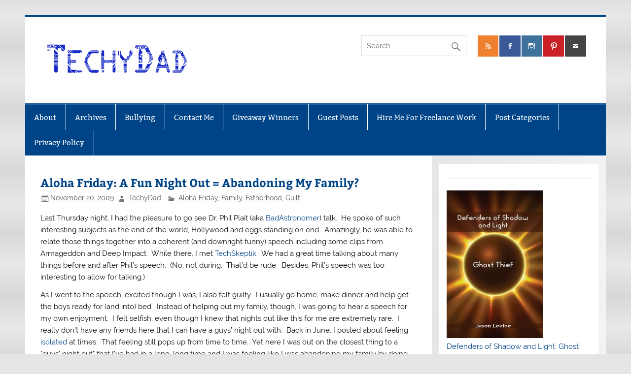

--- FILE ---
content_type: text/html; charset=UTF-8
request_url: https://www.techydad.com/2009/11/aloha-friday-a-fun-night-out-abandoning-my-family/
body_size: 12887
content:
<!DOCTYPE html><!-- HTML 5 -->
<html lang="en-US">

<head>
<meta charset="UTF-8" />
<meta name="viewport" content="width=device-width, initial-scale=1">
<link rel="profile" href="http://gmpg.org/xfn/11" />
<link rel="pingback" href="https://www.techydad.com/xmlrpc.php" />

<meta name='robots' content='index, follow, max-image-preview:large, max-snippet:-1, max-video-preview:-1' />
	<style>img:is([sizes="auto" i], [sizes^="auto," i]) { contain-intrinsic-size: 3000px 1500px }</style>
	
	<!-- This site is optimized with the Yoast SEO plugin v24.9 - https://yoast.com/wordpress/plugins/seo/ -->
	<title>Aloha Friday: A Fun Night Out = Abandoning My Family? - TechyDad</title>
	<link rel="canonical" href="https://www.techydad.com/2009/11/aloha-friday-a-fun-night-out-abandoning-my-family/" />
	<meta property="og:locale" content="en_US" />
	<meta property="og:type" content="article" />
	<meta property="og:title" content="Aloha Friday: A Fun Night Out = Abandoning My Family? - TechyDad" />
	<meta property="og:description" content="Last Thursday night, I had the pleasure to go see Dr. Phil Plait (aka BadAstronomer) talk.&nbsp; He spoke of such interesting subjects as the end of the world, Hollywood and eggs standing on end.&nbsp; Amazingly, he was able to relate those things together into a coherent (and downright funny) speech including some clips from Armageddon and Deep Impact.&nbsp; While there," />
	<meta property="og:url" content="https://www.techydad.com/2009/11/aloha-friday-a-fun-night-out-abandoning-my-family/" />
	<meta property="og:site_name" content="TechyDad" />
	<meta property="article:published_time" content="2009-11-20T04:44:56+00:00" />
	<meta name="author" content="TechyDad" />
	<meta name="twitter:card" content="summary_large_image" />
	<meta name="twitter:creator" content="@TechyDad" />
	<meta name="twitter:site" content="@TechyDad" />
	<meta name="twitter:label1" content="Written by" />
	<meta name="twitter:data1" content="TechyDad" />
	<meta name="twitter:label2" content="Est. reading time" />
	<meta name="twitter:data2" content="2 minutes" />
	<script type="application/ld+json" class="yoast-schema-graph">{"@context":"https://schema.org","@graph":[{"@type":"Article","@id":"https://www.techydad.com/2009/11/aloha-friday-a-fun-night-out-abandoning-my-family/#article","isPartOf":{"@id":"https://www.techydad.com/2009/11/aloha-friday-a-fun-night-out-abandoning-my-family/"},"author":{"name":"TechyDad","@id":"https://www.techydad.com/#/schema/person/df123379bed02210212522a9313ba6b2"},"headline":"Aloha Friday: A Fun Night Out = Abandoning My Family?","datePublished":"2009-11-20T04:44:56+00:00","mainEntityOfPage":{"@id":"https://www.techydad.com/2009/11/aloha-friday-a-fun-night-out-abandoning-my-family/"},"wordCount":337,"publisher":{"@id":"https://www.techydad.com/#organization"},"image":{"@id":"https://www.techydad.com/2009/11/aloha-friday-a-fun-night-out-abandoning-my-family/#primaryimage"},"thumbnailUrl":"","articleSection":["Aloha Friday","Family","Fatherhood","Guilt"],"inLanguage":"en-US"},{"@type":"WebPage","@id":"https://www.techydad.com/2009/11/aloha-friday-a-fun-night-out-abandoning-my-family/","url":"https://www.techydad.com/2009/11/aloha-friday-a-fun-night-out-abandoning-my-family/","name":"Aloha Friday: A Fun Night Out = Abandoning My Family? - TechyDad","isPartOf":{"@id":"https://www.techydad.com/#website"},"primaryImageOfPage":{"@id":"https://www.techydad.com/2009/11/aloha-friday-a-fun-night-out-abandoning-my-family/#primaryimage"},"image":{"@id":"https://www.techydad.com/2009/11/aloha-friday-a-fun-night-out-abandoning-my-family/#primaryimage"},"thumbnailUrl":"","datePublished":"2009-11-20T04:44:56+00:00","breadcrumb":{"@id":"https://www.techydad.com/2009/11/aloha-friday-a-fun-night-out-abandoning-my-family/#breadcrumb"},"inLanguage":"en-US","potentialAction":[{"@type":"ReadAction","target":["https://www.techydad.com/2009/11/aloha-friday-a-fun-night-out-abandoning-my-family/"]}]},{"@type":"ImageObject","inLanguage":"en-US","@id":"https://www.techydad.com/2009/11/aloha-friday-a-fun-night-out-abandoning-my-family/#primaryimage","url":"","contentUrl":"","width":225,"height":158},{"@type":"BreadcrumbList","@id":"https://www.techydad.com/2009/11/aloha-friday-a-fun-night-out-abandoning-my-family/#breadcrumb","itemListElement":[{"@type":"ListItem","position":1,"name":"Home","item":"https://www.techydad.com/"},{"@type":"ListItem","position":2,"name":"Aloha Friday: A Fun Night Out = Abandoning My Family?"}]},{"@type":"WebSite","@id":"https://www.techydad.com/#website","url":"https://www.techydad.com/","name":"TechyDad","description":"From Fatherhood to Photography, Computers to Cooking","publisher":{"@id":"https://www.techydad.com/#organization"},"potentialAction":[{"@type":"SearchAction","target":{"@type":"EntryPoint","urlTemplate":"https://www.techydad.com/?s={search_term_string}"},"query-input":{"@type":"PropertyValueSpecification","valueRequired":true,"valueName":"search_term_string"}}],"inLanguage":"en-US"},{"@type":"Organization","@id":"https://www.techydad.com/#organization","name":"TechyDad","url":"https://www.techydad.com/","logo":{"@type":"ImageObject","inLanguage":"en-US","@id":"https://www.techydad.com/#/schema/logo/image/","url":"https://www.techydad.com/wp-content/uploads/2017/07/techydad-logo.png","contentUrl":"https://www.techydad.com/wp-content/uploads/2017/07/techydad-logo.png","width":300,"height":100,"caption":"TechyDad"},"image":{"@id":"https://www.techydad.com/#/schema/logo/image/"},"sameAs":["https://x.com/TechyDad"]},{"@type":"Person","@id":"https://www.techydad.com/#/schema/person/df123379bed02210212522a9313ba6b2","name":"TechyDad","image":{"@type":"ImageObject","inLanguage":"en-US","@id":"https://www.techydad.com/#/schema/person/image/","url":"https://secure.gravatar.com/avatar/62c895a34f57785607eeaae518496562f0ef16f4b7a71ae251c32499310570d2?s=96&d=mm&r=pg","contentUrl":"https://secure.gravatar.com/avatar/62c895a34f57785607eeaae518496562f0ef16f4b7a71ae251c32499310570d2?s=96&d=mm&r=pg","caption":"TechyDad"},"url":"https://www.techydad.com/author/admin/"}]}</script>
	<!-- / Yoast SEO plugin. -->


<link rel="alternate" type="application/rss+xml" title="TechyDad &raquo; Feed" href="https://www.techydad.com/feed/" />
<link rel="alternate" type="application/rss+xml" title="TechyDad &raquo; Comments Feed" href="https://www.techydad.com/comments/feed/" />
<link rel="alternate" type="application/rss+xml" title="TechyDad &raquo; Aloha Friday: A Fun Night Out = Abandoning My Family? Comments Feed" href="https://www.techydad.com/2009/11/aloha-friday-a-fun-night-out-abandoning-my-family/feed/" />
<script type="text/javascript">
/* <![CDATA[ */
window._wpemojiSettings = {"baseUrl":"https:\/\/s.w.org\/images\/core\/emoji\/16.0.1\/72x72\/","ext":".png","svgUrl":"https:\/\/s.w.org\/images\/core\/emoji\/16.0.1\/svg\/","svgExt":".svg","source":{"concatemoji":"https:\/\/www.techydad.com\/wp-includes\/js\/wp-emoji-release.min.js?ver=6.8.3"}};
/*! This file is auto-generated */
!function(s,n){var o,i,e;function c(e){try{var t={supportTests:e,timestamp:(new Date).valueOf()};sessionStorage.setItem(o,JSON.stringify(t))}catch(e){}}function p(e,t,n){e.clearRect(0,0,e.canvas.width,e.canvas.height),e.fillText(t,0,0);var t=new Uint32Array(e.getImageData(0,0,e.canvas.width,e.canvas.height).data),a=(e.clearRect(0,0,e.canvas.width,e.canvas.height),e.fillText(n,0,0),new Uint32Array(e.getImageData(0,0,e.canvas.width,e.canvas.height).data));return t.every(function(e,t){return e===a[t]})}function u(e,t){e.clearRect(0,0,e.canvas.width,e.canvas.height),e.fillText(t,0,0);for(var n=e.getImageData(16,16,1,1),a=0;a<n.data.length;a++)if(0!==n.data[a])return!1;return!0}function f(e,t,n,a){switch(t){case"flag":return n(e,"\ud83c\udff3\ufe0f\u200d\u26a7\ufe0f","\ud83c\udff3\ufe0f\u200b\u26a7\ufe0f")?!1:!n(e,"\ud83c\udde8\ud83c\uddf6","\ud83c\udde8\u200b\ud83c\uddf6")&&!n(e,"\ud83c\udff4\udb40\udc67\udb40\udc62\udb40\udc65\udb40\udc6e\udb40\udc67\udb40\udc7f","\ud83c\udff4\u200b\udb40\udc67\u200b\udb40\udc62\u200b\udb40\udc65\u200b\udb40\udc6e\u200b\udb40\udc67\u200b\udb40\udc7f");case"emoji":return!a(e,"\ud83e\udedf")}return!1}function g(e,t,n,a){var r="undefined"!=typeof WorkerGlobalScope&&self instanceof WorkerGlobalScope?new OffscreenCanvas(300,150):s.createElement("canvas"),o=r.getContext("2d",{willReadFrequently:!0}),i=(o.textBaseline="top",o.font="600 32px Arial",{});return e.forEach(function(e){i[e]=t(o,e,n,a)}),i}function t(e){var t=s.createElement("script");t.src=e,t.defer=!0,s.head.appendChild(t)}"undefined"!=typeof Promise&&(o="wpEmojiSettingsSupports",i=["flag","emoji"],n.supports={everything:!0,everythingExceptFlag:!0},e=new Promise(function(e){s.addEventListener("DOMContentLoaded",e,{once:!0})}),new Promise(function(t){var n=function(){try{var e=JSON.parse(sessionStorage.getItem(o));if("object"==typeof e&&"number"==typeof e.timestamp&&(new Date).valueOf()<e.timestamp+604800&&"object"==typeof e.supportTests)return e.supportTests}catch(e){}return null}();if(!n){if("undefined"!=typeof Worker&&"undefined"!=typeof OffscreenCanvas&&"undefined"!=typeof URL&&URL.createObjectURL&&"undefined"!=typeof Blob)try{var e="postMessage("+g.toString()+"("+[JSON.stringify(i),f.toString(),p.toString(),u.toString()].join(",")+"));",a=new Blob([e],{type:"text/javascript"}),r=new Worker(URL.createObjectURL(a),{name:"wpTestEmojiSupports"});return void(r.onmessage=function(e){c(n=e.data),r.terminate(),t(n)})}catch(e){}c(n=g(i,f,p,u))}t(n)}).then(function(e){for(var t in e)n.supports[t]=e[t],n.supports.everything=n.supports.everything&&n.supports[t],"flag"!==t&&(n.supports.everythingExceptFlag=n.supports.everythingExceptFlag&&n.supports[t]);n.supports.everythingExceptFlag=n.supports.everythingExceptFlag&&!n.supports.flag,n.DOMReady=!1,n.readyCallback=function(){n.DOMReady=!0}}).then(function(){return e}).then(function(){var e;n.supports.everything||(n.readyCallback(),(e=n.source||{}).concatemoji?t(e.concatemoji):e.wpemoji&&e.twemoji&&(t(e.twemoji),t(e.wpemoji)))}))}((window,document),window._wpemojiSettings);
/* ]]> */
</script>
<link rel='stylesheet' id='smartline-custom-fonts-css' href='https://www.techydad.com/wp-content/themes/smartline-lite/css/custom-fonts.css?ver=20180413' type='text/css' media='all' />
<link rel='stylesheet' id='wp-block-library-css' href='https://www.techydad.com/wp-includes/css/dist/block-library/style.min.css?ver=6.8.3' type='text/css' media='all' />
<link rel='stylesheet' id='cptch_stylesheet-css' href='https://www.techydad.com/wp-content/plugins/captcha/css/front_end_style.css?ver=4.4.5' type='text/css' media='all' />
<link rel='stylesheet' id='dashicons-css' href='https://www.techydad.com/wp-includes/css/dashicons.min.css?ver=6.8.3' type='text/css' media='all' />
<link rel='stylesheet' id='cptch_desktop_style-css' href='https://www.techydad.com/wp-content/plugins/captcha/css/desktop_style.css?ver=4.4.5' type='text/css' media='all' />
<link rel='stylesheet' id='contact-form-7-css' href='https://www.techydad.com/wp-content/plugins/contact-form-7/includes/css/styles.css?ver=6.0.6' type='text/css' media='all' />
<link rel='stylesheet' id='fi_buttons-css' href='https://www.techydad.com/wp-content/plugins/feedly-insight/css/fi-buttons-deprecated.css?ver=0.9.17%20beta' type='text/css' media='all' />
<link rel='stylesheet' id='menu-image-css' href='https://www.techydad.com/wp-content/plugins/menu-image/includes/css/menu-image.css?ver=3.12' type='text/css' media='all' />
<link rel='stylesheet' id='ce_responsive-css' href='https://www.techydad.com/wp-content/plugins/simple-embed-code/css/video-container.min.css?ver=2.5.1' type='text/css' media='all' />
<link rel='stylesheet' id='chld_thm_cfg_parent-css' href='https://www.techydad.com/wp-content/themes/smartline-lite/style.css?ver=6.8.3' type='text/css' media='all' />
<link rel='stylesheet' id='chld_thm_cfg_child-css' href='https://www.techydad.com/wp-content/themes/smartline-lite-child/style.css?ver=1.4.4.1501041092' type='text/css' media='all' />
<link rel='stylesheet' id='smartline-lite-stylesheet-css' href='https://www.techydad.com/wp-content/themes/smartline-lite-child/style.css?ver=1.4.4.1501041092' type='text/css' media='all' />
<style id='smartline-lite-stylesheet-inline-css' type='text/css'>
.site-title, .site-description {
	position: absolute;
	clip: rect(1px, 1px, 1px, 1px);
}
</style>
<link rel='stylesheet' id='genericons-css' href='https://www.techydad.com/wp-content/themes/smartline-lite/css/genericons/genericons.css?ver=3.4.1' type='text/css' media='all' />
<link rel='stylesheet' id='themezee-related-posts-css' href='https://www.techydad.com/wp-content/themes/smartline-lite/css/themezee-related-posts.css?ver=20160421' type='text/css' media='all' />
<link rel='stylesheet' id='sedlex_styles-css' href='https://www.techydad.com/wp-content/sedlex/inline_styles/6eb86a46dba7b7014c3ca5b60295946fe81eecea.css?ver=20260123' type='text/css' media='all' />
<link rel='stylesheet' id='commentluv_style-css' href='https://www.techydad.com/wp-content/plugins/commentluv/css/commentluv.css?ver=6.8.3' type='text/css' media='all' />
<script type="text/javascript" src="https://www.techydad.com/wp-includes/js/jquery/jquery.min.js?ver=3.7.1" id="jquery-core-js"></script>
<script type="text/javascript" src="https://www.techydad.com/wp-includes/js/jquery/jquery-migrate.min.js?ver=3.4.1" id="jquery-migrate-js"></script>
<script type='text/javascript'>
/* <![CDATA[ */
/* commentluv_script */
var cl_settings = {"name":"author","url":"url","comment":"comment","email":"email","infopanel":"on","default_on":"on","default_on_admin":"on","cl_version":"4","images":"http:\/\/www.techydad.com\/wp-content\/plugins\/commentluv\/images\/","api_url":"http:\/\/www.techydad.com\/wp-admin\/admin-ajax.php","api_url_alt":"https:\/\/www.techydad.com\/wp-admin\/admin-ajax.php","_fetch":"67a8305310","_info":"f9d10d0480","infoback":"white","infotext":"black","template_insert":"","logged_in":"","refer":"https:\/\/www.techydad.com\/2009\/11\/aloha-friday-a-fun-night-out-abandoning-my-family\/","no_url_message":"Please enter a URL and then click the CommentLuv checkbox if you want to add your last blog post","no_http_message":"Please use http:\/\/ in front of your url","no_url_logged_in_message":"You need to visit your profile in the dashboard and update your details with your site URL","no_info_message":"No info was available or an error occured"};

/* ]]> */
</script>
<script type="text/javascript" src="http://www.techydad.com/wp-content/uploads/spacker-cache/e35c8207858d2550d7917a834f6d2100-deanedwards.js">/*Cache!*/</script>
<script type="text/javascript" src="https://www.techydad.com/wp-includes/js/dist/hooks.min.js?ver=4d63a3d491d11ffd8ac6" id="wp-hooks-js"></script>
<script type="text/javascript" src="https://www.techydad.com/wp-includes/js/dist/i18n.min.js?ver=5e580eb46a90c2b997e6" id="wp-i18n-js"></script>
<script type="text/javascript" id="wp-i18n-js-after">
/* <![CDATA[ */
wp.i18n.setLocaleData( { 'text direction\u0004ltr': [ 'ltr' ] } );
/* ]]> */
</script>
<script type="text/javascript" src="https://www.techydad.com/wp-content/plugins/contact-form-7/includes/swv/js/index.js?ver=6.0.6" id="swv-js"></script>
<script type="text/javascript" id="contact-form-7-js-before">
/* <![CDATA[ */
var wpcf7 = {
    "api": {
        "root": "https:\/\/www.techydad.com\/wp-json\/",
        "namespace": "contact-form-7\/v1"
    }
};
/* ]]> */
</script>
<script type="text/javascript" src="https://www.techydad.com/wp-content/plugins/contact-form-7/includes/js/index.js?ver=6.0.6" id="contact-form-7-js"></script>
<!--[if lt IE 9]>
<script type="text/javascript" src="https://www.techydad.com/wp-content/themes/smartline-lite/js/html5shiv.min.js?ver=3.7.3" id="html5shiv-js"></script>
<![endif]-->
<script type="text/javascript" id="smartline-lite-jquery-navigation-js-extra">
/* <![CDATA[ */
var smartline_menu_title = {"text":"Menu"};
/* ]]> */
</script>
<script type="text/javascript" src="https://www.techydad.com/wp-content/themes/smartline-lite/js/navigation.js?ver=20210324" id="smartline-lite-jquery-navigation-js"></script>
<link rel="https://api.w.org/" href="https://www.techydad.com/wp-json/" /><link rel="alternate" title="JSON" type="application/json" href="https://www.techydad.com/wp-json/wp/v2/posts/1317" /><link rel="EditURI" type="application/rsd+xml" title="RSD" href="https://www.techydad.com/xmlrpc.php?rsd" />

<link rel='shortlink' href='https://www.techydad.com/CpRlX' />
<link rel="alternate" title="oEmbed (JSON)" type="application/json+oembed" href="https://www.techydad.com/wp-json/oembed/1.0/embed?url=https%3A%2F%2Fwww.techydad.com%2F2009%2F11%2Faloha-friday-a-fun-night-out-abandoning-my-family%2F" />
<link rel="alternate" title="oEmbed (XML)" type="text/xml+oembed" href="https://www.techydad.com/wp-json/oembed/1.0/embed?url=https%3A%2F%2Fwww.techydad.com%2F2009%2F11%2Faloha-friday-a-fun-night-out-abandoning-my-family%2F&#038;format=xml" />

	<style type="text/css" media="screen">
	a#ribbon {
	position: absolute;
	top: 0px;
	right: 0px;
	display: block;
	width: 129px;
	height: 129px;
	background: transparent url("http://www.techydad.com/wp-content/plugins/nofollow-free/images/css_nofollow_badgeredright.gif") no-repeat top left;
	text-indent: -999em;
	text-decoration: none;
	z-index: 1000;
	}
	</style>
<!-- WP-Archives 0.8 by unijimpe -->
<style type="text/css" id="custom-background-css">
body.custom-background { background-image: url("https://www.techydad.com/wp-content/themes/smartline-lite/images/background.png"); background-position: left top; background-size: auto; background-repeat: repeat; background-attachment: scroll; }
</style>
			<style type="text/css" id="wp-custom-css">
			/*
You can add your own CSS here.

Click the help icon above to learn more.
*/
#logo .site-title, .site-description { display: none; }

#social-icons-menu li a[href*="http://www.techydad.com/contact-me/"]:before { content: '\f410'; }
		</style>
		</head>

<body class="wp-singular post-template-default single single-post postid-1317 single-format-standard custom-background wp-custom-logo wp-theme-smartline-lite wp-child-theme-smartline-lite-child">

<a class="skip-link screen-reader-text" href="#content">Skip to content</a>

<div id="wrapper" class="hfeed">

	<div id="header-wrap">

		
		<header id="header" class="clearfix" role="banner">

			<div id="logo" class="clearfix">

				<a href="https://www.techydad.com/" class="custom-logo-link" rel="home"><img width="300" height="100" src="https://www.techydad.com/wp-content/uploads/2017/07/techydad-logo.png" class="custom-logo" alt="TechyDad" decoding="async" /></a>				
		<p class="site-title"><a href="https://www.techydad.com/" rel="home">TechyDad</a></p>

					
			<p class="site-description">From Fatherhood to Photography, Computers to Cooking</p>

		
			</div>

			<div id="header-content" class="clearfix">
				
		<div id="header-social-icons" class="social-icons-wrap clearfix">
			<ul id="social-icons-menu" class="menu"><li id="menu-item-11266" class="menu-item menu-item-type-custom menu-item-object-custom menu-item-11266"><a href="http://www.techydad.com/?feed=rss2"><span class="screen-reader-text">RSS</span></a></li>
<li id="menu-item-11268" class="menu-item menu-item-type-custom menu-item-object-custom menu-item-11268"><a href="https://www.facebook.com/GhostThiefNovel/"><span class="screen-reader-text">Facebook</span></a></li>
<li id="menu-item-11269" class="menu-item menu-item-type-custom menu-item-object-custom menu-item-11269"><a href="http://instagram.com/TechyDad"><span class="screen-reader-text">Instagram</span></a></li>
<li id="menu-item-11270" class="menu-item menu-item-type-custom menu-item-object-custom menu-item-11270"><a href="http://pinterest.com/TechyDad"><span class="screen-reader-text">Pinterest</span></a></li>
<li id="menu-item-11271" class="menu-item menu-item-type-custom menu-item-object-custom menu-item-11271"><a href="http://www.techydad.com/contact-me/"><span class="screen-reader-text">Contact Me</span></a></li>
</ul>		</div>


		<div id="header-search">
			
	<form role="search" method="get" class="search-form" action="https://www.techydad.com/">
		<label>
			<span class="screen-reader-text">Search for:</span>
			<input type="search" class="search-field" placeholder="Search &hellip;" value="" name="s">
		</label>
		<button type="submit" class="search-submit">
			<span class="genericon-search"></span>
		</button>
	</form>

		</div>

			</div>

		</header>

	</div>

	<div id="navi-wrap">

		<nav id="mainnav" class="clearfix" role="navigation">
			<ul id="mainnav-menu" class="main-navigation-menu menu"><li class="page_item page-item-2"><a href="https://www.techydad.com/about/">About</a></li>
<li class="page_item page-item-3740"><a href="https://www.techydad.com/archives/">Archives</a></li>
<li class="page_item page-item-4364"><a href="https://www.techydad.com/bullying/">Bullying</a></li>
<li class="page_item page-item-7"><a href="https://www.techydad.com/contact-me/">Contact Me</a></li>
<li class="page_item page-item-7702"><a href="https://www.techydad.com/giveaway-winners/">Giveaway Winners</a></li>
<li class="page_item page-item-8474"><a href="https://www.techydad.com/guest-posts/">Guest Posts</a></li>
<li class="page_item page-item-10222"><a href="https://www.techydad.com/hire-me-for-freelance-work/">Hire Me For Freelance Work</a></li>
<li class="page_item page-item-8477"><a href="https://www.techydad.com/post-categories/">Post Categories</a></li>
<li class="page_item page-item-11334"><a href="https://www.techydad.com/privacy-policy/">Privacy Policy</a></li>
</ul>		</nav>

	</div>

	
	<div id="wrap" class="clearfix">
		
		<section id="content" class="primary" role="main">
		
					
		
	<article id="post-1317" class="post-1317 post type-post status-publish format-standard has-post-thumbnail hentry category-aloha-friday category-family category-fatherhood category-guilt">
	
		<h1 class="entry-title post-title">Aloha Friday: A Fun Night Out = Abandoning My Family?</h1>		
		<div class="entry-meta postmeta"><span class="meta-date"><a href="https://www.techydad.com/2009/11/aloha-friday-a-fun-night-out-abandoning-my-family/" title="12:44 am" rel="bookmark"><time class="entry-date published updated" datetime="2009-11-20T00:44:56-05:00">November 20, 2009</time></a></span><span class="meta-author author vcard"> <a class="url fn n" href="https://www.techydad.com/author/admin/" title="View all posts by TechyDad" rel="author">TechyDad</a></span>
	<span class="meta-category">
		<a href="https://www.techydad.com/category/aloha-friday/" rel="category tag">Aloha Friday</a>, <a href="https://www.techydad.com/category/family/" rel="category tag">Family</a>, <a href="https://www.techydad.com/category/fatherhood/" rel="category tag">Fatherhood</a>, <a href="https://www.techydad.com/category/guilt/" rel="category tag">Guilt</a>	</span>

</div>

		<div class="entry clearfix">
						<p>Last Thursday night, I had the pleasure to go see Dr. Phil Plait (aka <a href="http://blogs.discovermagazine.com/badastronomy/" target="_blank">BadAstronomer</a>) talk.&nbsp; He spoke of such interesting subjects as the end of the world, Hollywood and eggs standing on end.&nbsp; Amazingly, he was able to relate those things together into a coherent (and downright funny) speech including some clips from Armageddon and Deep Impact.&nbsp; While there, I met <a href="http://twitter.com/techskeptik">TechSkeptik</a>.&nbsp; We had a great time talking about many things before and after Phil&#8217;s speech.&nbsp; (No, not during.&nbsp; That&#8217;d be rude.&nbsp; Besides, Phil&#8217;s speech was too interesting to allow for talking.)</p>
<p>As I went to the speech, excited though I was, I also felt guilty.&nbsp; I usually go home, make dinner and help get the boys ready for (and into) bed.&nbsp; Instead of helping out my family, though, I was going to hear a speech for my own enjoyment.&nbsp; I felt selfish, even though I knew that nights out like this for me are extremely rare.&nbsp; I really don&#8217;t have any friends here that I can have a guys&#8217; night out with.&nbsp; Back in June, I posted about feeling <a href="https://www.techydad.com/?p=621&amp;cpage=1">isolated</a> at times.&nbsp; That feeling still pops up from time to time.&nbsp; Yet here I was out on the closest thing to a &quot;guys&#8217; night out&quot; that I&#8217;ve had in a long, long time and I was feeling like I was abandoning my family by doing so.</p>
<p style="text-align: justify;">My question for you is this: How often do you have a guys&#8217; or girls&#8217; night out?&nbsp; When you do, do you feel guilty for leaving your family?</p>
<p style="text-align: justify;">(NOTE: To balance out my night out, B had a girls&#8217; night out of her own the very next week.)</p>
<hr id="hr" />
<p>Thanks to Kailani at <a href="http://islandlife808.com/" target="_blank">An Island Life</a> for starting this fun for Friday. Please be sure to head over to her blog to say hello and sign the MckLinky there if you are participating.</p>
<p><a href="http://islandlife808.com/"><img decoding="async" width="225" height="158" src="https://farm4.static.flickr.com/3158/2631738977_cfdeef1657_o.jpg" alt="Aloha Friday by Kailani at An Island Life" title="ALT: Aloha Friday by Kailani at An Island Life" /></a></p>
<p>Aloha #14</p>
			<!-- <rdf:RDF xmlns:rdf="http://www.w3.org/1999/02/22-rdf-syntax-ns#"
			xmlns:dc="http://purl.org/dc/elements/1.1/"
			xmlns:trackback="http://madskills.com/public/xml/rss/module/trackback/">
		<rdf:Description rdf:about="https://www.techydad.com/2009/11/aloha-friday-a-fun-night-out-abandoning-my-family/"
    dc:identifier="https://www.techydad.com/2009/11/aloha-friday-a-fun-night-out-abandoning-my-family/"
    dc:title="Aloha Friday: A Fun Night Out = Abandoning My Family?"
    trackback:ping="https://www.techydad.com/2009/11/aloha-friday-a-fun-night-out-abandoning-my-family/trackback/" />
</rdf:RDF> -->
			<div class="page-links"></div>			
		</div>
		
		<div class="postinfo clearfix"></div>

	</article>			
					
				
		


	<div id="comments">
	
		
			<h3 class="comments-title"><span>20 comments</span></h3>

						
			<ul class="commentlist">
				
		<li class="comment even thread-even depth-1" id="comment-851">

			<div id="div-comment-851" class="comment-body">

				<div class="comment-author vcard">
					<img alt='' src='https://secure.gravatar.com/avatar/de5717b8c58188b010808ea6440363d8df188bad4e8eea60ec567e6ba754aa02?s=56&#038;d=mm&#038;r=pg' srcset='https://secure.gravatar.com/avatar/de5717b8c58188b010808ea6440363d8df188bad4e8eea60ec567e6ba754aa02?s=112&#038;d=mm&#038;r=pg 2x' class='avatar avatar-56 photo' height='56' width='56' loading='lazy' decoding='async'/>					<span class="fn"><a href="http://plantingseedsofhappiness.blogspot.com" class="url" rel="ugc external nofollow">Heatherlyn</a></span>				</div>

		
				<div class="comment-meta commentmetadata">
					<a href="https://www.techydad.com/2009/11/aloha-friday-a-fun-night-out-abandoning-my-family/#comment-851">November 20, 2009 at 12:59 am</a>
									</div>

				<div class="comment-content"><p>I don&#8217;t really have much of a need for a night out with my friends, although I benefit from my friends&#8217; company.  So I don&#8217;t usually go out with my friends for a girls&#8217; night.  I&#8217;d rather get together during the day.  My husband gets together with his guy friends a couple of times a year.   We go on dates with each other though a couple of times a month and get together with other couples and families.<br />
.-= Heatherlyn&#180;s last blog ..<a href="http://plantingseedsofhappiness.blogspot.com/2009/11/our-first-wishbone.html" rel="nofollow">Our First Wishbone</a> =-.</p>
</div>

				<div class="reply">
									</div>

			</div>
</li><!-- #comment-## -->

		<li class="comment odd alt thread-odd thread-alt depth-1" id="comment-852">

			<div id="div-comment-852" class="comment-body">

				<div class="comment-author vcard">
					<img alt='' src='https://secure.gravatar.com/avatar/b852dcaa69fb9e1db7a69a568c4353ee402bb39b1960521caf3179c0dc7615ec?s=56&#038;d=mm&#038;r=pg' srcset='https://secure.gravatar.com/avatar/b852dcaa69fb9e1db7a69a568c4353ee402bb39b1960521caf3179c0dc7615ec?s=112&#038;d=mm&#038;r=pg 2x' class='avatar avatar-56 photo' height='56' width='56' loading='lazy' decoding='async'/>					<span class="fn"><a href="http://www.rundpinne.blogspot.com" class="url" rel="ugc external">Jennifer</a></span>				</div>

		
				<div class="comment-meta commentmetadata">
					<a href="https://www.techydad.com/2009/11/aloha-friday-a-fun-night-out-abandoning-my-family/#comment-852">November 20, 2009 at 1:07 am</a>
									</div>

				<div class="comment-content"><p>I do not go out with friends, my sons are older and I savour our family time.  However I do not think parents should feel guilty for a guys night out or a girls night out as long as both parties agree and it is balanced.<br />
.-= Jennifer&#180;s last blog ..<a href="http://feedproxy.google.com/~r/rundpinne/PhaU/~3/UVGTGL8eXRk/thriller-suspense-reading-challenge.html" rel="nofollow">Thriller &amp; Suspense Reading Challenge 2010</a> =-.</p>
</div>

				<div class="reply">
									</div>

			</div>
</li><!-- #comment-## -->

		<li class="comment even thread-even depth-1" id="comment-853">

			<div id="div-comment-853" class="comment-body">

				<div class="comment-author vcard">
					<img alt='' src='https://secure.gravatar.com/avatar/6fe256c8f76132ff34f08779ecc7ff152d39e17be0e930199f432ed4044fe801?s=56&#038;d=mm&#038;r=pg' srcset='https://secure.gravatar.com/avatar/6fe256c8f76132ff34f08779ecc7ff152d39e17be0e930199f432ed4044fe801?s=112&#038;d=mm&#038;r=pg 2x' class='avatar avatar-56 photo' height='56' width='56' loading='lazy' decoding='async'/>					<span class="fn"><a href="http://TwinspirationalRunner.blogspot.com" class="url" rel="ugc external">Olga</a></span>				</div>

		
				<div class="comment-meta commentmetadata">
					<a href="https://www.techydad.com/2009/11/aloha-friday-a-fun-night-out-abandoning-my-family/#comment-853">November 20, 2009 at 1:07 am</a>
									</div>

				<div class="comment-content"><p>not often! I don&#8217;t have that many girlfriends that like locally! My hubby goes  golfing only when I practially make him!We should  do it more though.I think it&#8217;s good for everyone all the way around!great question<br />
.-= Olga&#180;s last blog ..<a href="http://twinspirationalrunner.blogspot.com/2009/11/aloha-friday-woo-hoo.html" rel="nofollow">AloHa FriDaY!!! Woo-Hoo!!!!</a> =-.</p>
</div>

				<div class="reply">
									</div>

			</div>
</li><!-- #comment-## -->

		<li class="comment odd alt thread-odd thread-alt depth-1" id="comment-854">

			<div id="div-comment-854" class="comment-body">

				<div class="comment-author vcard">
					<img alt='' src='https://secure.gravatar.com/avatar/322c4694d52a091870f68f7462e8689e33f217cd6d0af504d7e2f62c124e7f45?s=56&#038;d=mm&#038;r=pg' srcset='https://secure.gravatar.com/avatar/322c4694d52a091870f68f7462e8689e33f217cd6d0af504d7e2f62c124e7f45?s=112&#038;d=mm&#038;r=pg 2x' class='avatar avatar-56 photo' height='56' width='56' loading='lazy' decoding='async'/>					<span class="fn"><a href="http://simplycathi.com/" class="url" rel="ugc external">Simply Cathi</a></span>				</div>

		
				<div class="comment-meta commentmetadata">
					<a href="https://www.techydad.com/2009/11/aloha-friday-a-fun-night-out-abandoning-my-family/#comment-854">November 20, 2009 at 1:34 am</a>
									</div>

				<div class="comment-content"><p>I have never been one to go out with the &#8220;girls&#8221;. I never miss an opportunity to go out with my husband though!!</p>
</div>

				<div class="reply">
									</div>

			</div>
</li><!-- #comment-## -->

		<li class="comment even thread-even depth-1" id="comment-855">

			<div id="div-comment-855" class="comment-body">

				<div class="comment-author vcard">
					<img alt='' src='https://secure.gravatar.com/avatar/d432215354f21d16d3ef48c87b67c01bb3368c173341c4a2954e1c94b30ef7d6?s=56&#038;d=mm&#038;r=pg' srcset='https://secure.gravatar.com/avatar/d432215354f21d16d3ef48c87b67c01bb3368c173341c4a2954e1c94b30ef7d6?s=112&#038;d=mm&#038;r=pg 2x' class='avatar avatar-56 photo' height='56' width='56' loading='lazy' decoding='async'/>					<span class="fn"><a href="http://mrsdanielstrain.blogspot.com/2009/11/aloha-friday.html" class="url" rel="ugc external nofollow">mistie</a></span>				</div>

		
				<div class="comment-meta commentmetadata">
					<a href="https://www.techydad.com/2009/11/aloha-friday-a-fun-night-out-abandoning-my-family/#comment-855">November 20, 2009 at 3:06 am</a>
									</div>

				<div class="comment-content"><p>i dont ever get a girls night out .. cause i have no friends where i live .. i know it is a sad life..<br />
.-= mistie&#180;s last blog ..<a href="http://mrsdanielstrain.blogspot.com/2009/11/friday-photo-flashback_19.html" rel="nofollow">Friday Photo Flashback</a> =-.</p>
</div>

				<div class="reply">
									</div>

			</div>
</li><!-- #comment-## -->

		<li class="comment odd alt thread-odd thread-alt depth-1" id="comment-856">

			<div id="div-comment-856" class="comment-body">

				<div class="comment-author vcard">
					<img alt='' src='https://secure.gravatar.com/avatar/5870f4e829c33f9d44d2620dad0bc3545438c8d0b8f3331352399321fdca5e86?s=56&#038;d=mm&#038;r=pg' srcset='https://secure.gravatar.com/avatar/5870f4e829c33f9d44d2620dad0bc3545438c8d0b8f3331352399321fdca5e86?s=112&#038;d=mm&#038;r=pg 2x' class='avatar avatar-56 photo' height='56' width='56' loading='lazy' decoding='async'/>					<span class="fn"><a href="http://pamelamkramer.blogspot.com" class="url" rel="ugc external">Pamela M. Kramer</a></span>				</div>

		
				<div class="comment-meta commentmetadata">
					<a href="https://www.techydad.com/2009/11/aloha-friday-a-fun-night-out-abandoning-my-family/#comment-856">November 20, 2009 at 3:07 am</a>
									</div>

				<div class="comment-content"><p>Usually once a year and that is our Anniversary. We don&#8217;t feel guilty AT ALL!!! lol<br />
.-= Pamela M. Kramer&#180;s last blog ..<a href="http://pamelamkramer.blogspot.com/2009/11/freebie-friday-week-34.html" rel="nofollow">Freebie Friday &#8211; Week 34</a> =-.</p>
</div>

				<div class="reply">
									</div>

			</div>
</li><!-- #comment-## -->

		<li class="comment even thread-even depth-1" id="comment-857">

			<div id="div-comment-857" class="comment-body">

				<div class="comment-author vcard">
					<img alt='' src='https://secure.gravatar.com/avatar/5870f4e829c33f9d44d2620dad0bc3545438c8d0b8f3331352399321fdca5e86?s=56&#038;d=mm&#038;r=pg' srcset='https://secure.gravatar.com/avatar/5870f4e829c33f9d44d2620dad0bc3545438c8d0b8f3331352399321fdca5e86?s=112&#038;d=mm&#038;r=pg 2x' class='avatar avatar-56 photo' height='56' width='56' loading='lazy' decoding='async'/>					<span class="fn"><a href="http://pamelamkramer.blogspot.com" class="url" rel="ugc external">Pamela M. Kramer</a></span>				</div>

		
				<div class="comment-meta commentmetadata">
					<a href="https://www.techydad.com/2009/11/aloha-friday-a-fun-night-out-abandoning-my-family/#comment-857">November 20, 2009 at 3:08 am</a>
									</div>

				<div class="comment-content"><p>OOPS! I read your question wrong. The answer to that would be every 6 months. The same answer though. I don&#8217;t feel guilty AT ALL!!! lol<br />
.-= Pamela M. Kramer&#180;s last blog ..<a href="http://pamelamkramer.blogspot.com/2009/11/freebie-friday-week-34.html" rel="nofollow">Freebie Friday &#8211; Week 34</a> =-.</p>
</div>

				<div class="reply">
									</div>

			</div>
</li><!-- #comment-## -->

		<li class="comment odd alt thread-odd thread-alt depth-1" id="comment-858">

			<div id="div-comment-858" class="comment-body">

				<div class="comment-author vcard">
					<img alt='' src='https://secure.gravatar.com/avatar/3f7a408884bdac32c2ed21fb337a18e3e5fa0e2c566ebc47a4ffc4b165c7e9cb?s=56&#038;d=mm&#038;r=pg' srcset='https://secure.gravatar.com/avatar/3f7a408884bdac32c2ed21fb337a18e3e5fa0e2c566ebc47a4ffc4b165c7e9cb?s=112&#038;d=mm&#038;r=pg 2x' class='avatar avatar-56 photo' height='56' width='56' loading='lazy' decoding='async'/>					<span class="fn"><a href="http://nightowlmama.blogspot.com" class="url" rel="ugc external">Night Owl mama</a></span>				</div>

		
				<div class="comment-meta commentmetadata">
					<a href="https://www.techydad.com/2009/11/aloha-friday-a-fun-night-out-abandoning-my-family/#comment-858">November 20, 2009 at 4:06 am</a>
									</div>

				<div class="comment-content"><p>Ummm Whats that? I&#8217;m lucky if we get out once every &#8230;.um I&#8217;m thinking&#8230;6 months.</p>
<p>Hubby gets to go out more than me. 1 or twice a month.</p>
<p>NOPE dont feel guilty enjoy yourself. Everyone needs a little refresher<br />
.-= Night Owl mama&#180;s last blog ..<a href="http://nightowlmama.blogspot.com/2009/11/aloha-friday.html" rel="nofollow">Aloha Friday</a> =-.</p>
</div>

				<div class="reply">
									</div>

			</div>
</li><!-- #comment-## -->

		<li class="comment even thread-even depth-1" id="comment-859">

			<div id="div-comment-859" class="comment-body">

				<div class="comment-author vcard">
					<img alt='' src='https://secure.gravatar.com/avatar/0cc6478e9c567844fc6f1e49b22eeaa9b0f9662d94d3f22057248f1cc3453dbe?s=56&#038;d=mm&#038;r=pg' srcset='https://secure.gravatar.com/avatar/0cc6478e9c567844fc6f1e49b22eeaa9b0f9662d94d3f22057248f1cc3453dbe?s=112&#038;d=mm&#038;r=pg 2x' class='avatar avatar-56 photo' height='56' width='56' loading='lazy' decoding='async'/>					<span class="fn"><a href="http://www.jdaniel4smom.com" class="url" rel="ugc external">JDaniel4's Mom</a></span>				</div>

		
				<div class="comment-meta commentmetadata">
					<a href="https://www.techydad.com/2009/11/aloha-friday-a-fun-night-out-abandoning-my-family/#comment-859">November 20, 2009 at 7:32 am</a>
									</div>

				<div class="comment-content"><p>I don&#8217;t go out often. I know it is silly, but I love doing his bedtime routine.</p>
</div>

				<div class="reply">
									</div>

			</div>
</li><!-- #comment-## -->

		<li class="comment odd alt thread-odd thread-alt depth-1" id="comment-860">

			<div id="div-comment-860" class="comment-body">

				<div class="comment-author vcard">
					<img alt='' src='https://secure.gravatar.com/avatar/00e54db92300086877bb28611d936c2b76a68da22edd2b9ea0d5d39e9ef8f600?s=56&#038;d=mm&#038;r=pg' srcset='https://secure.gravatar.com/avatar/00e54db92300086877bb28611d936c2b76a68da22edd2b9ea0d5d39e9ef8f600?s=112&#038;d=mm&#038;r=pg 2x' class='avatar avatar-56 photo' height='56' width='56' loading='lazy' decoding='async'/>					<span class="fn"><a href="http://2good2bee.blogspot.com" class="url" rel="ugc external">AuntieE</a></span>				</div>

		
				<div class="comment-meta commentmetadata">
					<a href="https://www.techydad.com/2009/11/aloha-friday-a-fun-night-out-abandoning-my-family/#comment-860">November 20, 2009 at 8:03 am</a>
									</div>

				<div class="comment-content"><p>A girls night out?  What&#8217;s that. I don&#8217;t think I have every had one. It would be nice and I would not wink a sigh at all. any girls out there?<br />
.-= AuntieE&#180;s last blog ..<a href="http://2good2bee.blogspot.com/2009/11/aloha-friday-family-favorite.html" rel="nofollow">Aloha Friday -A Family Favorite</a> =-.</p>
</div>

				<div class="reply">
									</div>

			</div>
</li><!-- #comment-## -->

		<li class="comment even thread-even depth-1" id="comment-861">

			<div id="div-comment-861" class="comment-body">

				<div class="comment-author vcard">
					<img alt='' src='https://secure.gravatar.com/avatar/56872f6b9640452500745c6cd1e01eaf08beedb952ac31a6817b250a788b45e1?s=56&#038;d=mm&#038;r=pg' srcset='https://secure.gravatar.com/avatar/56872f6b9640452500745c6cd1e01eaf08beedb952ac31a6817b250a788b45e1?s=112&#038;d=mm&#038;r=pg 2x' class='avatar avatar-56 photo' height='56' width='56' loading='lazy' decoding='async'/>					<span class="fn"><a href="http://parentingpink.com" class="url" rel="ugc external nofollow">Parenting Pink</a></span>				</div>

		
				<div class="comment-meta commentmetadata">
					<a href="https://www.techydad.com/2009/11/aloha-friday-a-fun-night-out-abandoning-my-family/#comment-861">November 20, 2009 at 9:19 am</a>
									</div>

				<div class="comment-content"><p>I try to have a girls night out once a month. I used to feel guilty about leaving my family, but I think it&#8217;s healthy (and fun!) to do something for yourself and get out and socialize!</p>
</div>

				<div class="reply">
									</div>

			</div>
</li><!-- #comment-## -->

		<li class="comment odd alt thread-odd thread-alt depth-1" id="comment-862">

			<div id="div-comment-862" class="comment-body">

				<div class="comment-author vcard">
					<img alt='' src='https://secure.gravatar.com/avatar/9cac5c4b45815af07ba9e6d56dddf69ac3379fa7d2351bf07388eba338bc4c88?s=56&#038;d=mm&#038;r=pg' srcset='https://secure.gravatar.com/avatar/9cac5c4b45815af07ba9e6d56dddf69ac3379fa7d2351bf07388eba338bc4c88?s=112&#038;d=mm&#038;r=pg 2x' class='avatar avatar-56 photo' height='56' width='56' loading='lazy' decoding='async'/>					<span class="fn"><a href="http://www.chocolatefingerprints.net" class="url" rel="ugc external nofollow">Andrea</a></span>				</div>

		
				<div class="comment-meta commentmetadata">
					<a href="https://www.techydad.com/2009/11/aloha-friday-a-fun-night-out-abandoning-my-family/#comment-862">November 20, 2009 at 9:23 am</a>
									</div>

				<div class="comment-content"><p>I think it&#8217;s been two years!! Yikes! I felt too guilty and it wasn&#8217;t even fun. We went to a bar that was super smoky and I don&#8217;t even drink. And&#8230;the music was so loud we couldn&#8217;t even talk. Now, we have nights in where the hubbys go play x-box, the kids play together, and the wives can sit upstairs and chat. It&#8217;s fun!<br />
.-= Andrea&#180;s last blog ..<a href="http://www.chocolatefingerprints.net/2009/11/what-ive-been-up-to.html" rel="nofollow">What I&#8217;ve Been Up To</a> =-.</p>
</div>

				<div class="reply">
									</div>

			</div>
</li><!-- #comment-## -->

		<li class="comment even thread-even depth-1" id="comment-863">

			<div id="div-comment-863" class="comment-body">

				<div class="comment-author vcard">
					<img alt='' src='https://secure.gravatar.com/avatar/49ec40e13a2903a084ecfb35105749c0e08653ae8bbe894d3e4b6868cd0c5722?s=56&#038;d=mm&#038;r=pg' srcset='https://secure.gravatar.com/avatar/49ec40e13a2903a084ecfb35105749c0e08653ae8bbe894d3e4b6868cd0c5722?s=112&#038;d=mm&#038;r=pg 2x' class='avatar avatar-56 photo' height='56' width='56' loading='lazy' decoding='async'/>					<span class="fn"><a href="http://www.twoofakindworkingonafullhouse.com" class="url" rel="ugc external">Dee</a></span>				</div>

		
				<div class="comment-meta commentmetadata">
					<a href="https://www.techydad.com/2009/11/aloha-friday-a-fun-night-out-abandoning-my-family/#comment-863">November 20, 2009 at 9:31 am</a>
									</div>

				<div class="comment-content"><p>I tried taking cake classes&#8230;I didn&#8217;t even go to the last class b/c i missed my familiy and felt like I was missing out.  I&#8217;ve NEVER had  a girl&#8217;s night out!</p>
</div>

				<div class="reply">
									</div>

			</div>
</li><!-- #comment-## -->

		<li class="comment odd alt thread-odd thread-alt depth-1" id="comment-864">

			<div id="div-comment-864" class="comment-body">

				<div class="comment-author vcard">
					<img alt='' src='https://secure.gravatar.com/avatar/08cbe7b064e66aa347ad9857fd568c470af492dac4b35d21ed8654b4fc4e7cd8?s=56&#038;d=mm&#038;r=pg' srcset='https://secure.gravatar.com/avatar/08cbe7b064e66aa347ad9857fd568c470af492dac4b35d21ed8654b4fc4e7cd8?s=112&#038;d=mm&#038;r=pg 2x' class='avatar avatar-56 photo' height='56' width='56' loading='lazy' decoding='async'/>					<span class="fn"><a href="http://iamharriet.com" class="url" rel="ugc external">Harriet</a></span>				</div>

		
				<div class="comment-meta commentmetadata">
					<a href="https://www.techydad.com/2009/11/aloha-friday-a-fun-night-out-abandoning-my-family/#comment-864">November 20, 2009 at 9:45 am</a>
									</div>

				<div class="comment-content"><p>My friends are more of the luncheon crowd. Thanks goodness because I tire easily at night.</p>
<p><a href="http://iamharriet.blogspot.com/2009/11/what-is-sexy.html" rel="nofollow ugc">http://iamharriet.blogspot.com/2009/11/what-is-sexy.html</a><br />
.-= Harriet&#180;s last blog ..<a href="http://iamharriet.blogspot.com/2009/10/thank-goodness-from-freinds_29.html" rel="nofollow">Thank goodness for Friends!</a> =-.</p>
</div>

				<div class="reply">
									</div>

			</div>
</li><!-- #comment-## -->

		<li class="comment even thread-even depth-1" id="comment-865">

			<div id="div-comment-865" class="comment-body">

				<div class="comment-author vcard">
					<img alt='' src='https://secure.gravatar.com/avatar/fac2abfcde0463d4c09f92359e449106ad64a5318d4dbc34d9141ccaa3e555cc?s=56&#038;d=mm&#038;r=pg' srcset='https://secure.gravatar.com/avatar/fac2abfcde0463d4c09f92359e449106ad64a5318d4dbc34d9141ccaa3e555cc?s=112&#038;d=mm&#038;r=pg 2x' class='avatar avatar-56 photo' height='56' width='56' loading='lazy' decoding='async'/>					<span class="fn"><a href="http://melaniescrafts.blogspot.com" class="url" rel="ugc external">Melanie @ Whimsical Creations</a></span>				</div>

		
				<div class="comment-meta commentmetadata">
					<a href="https://www.techydad.com/2009/11/aloha-friday-a-fun-night-out-abandoning-my-family/#comment-865">November 20, 2009 at 11:08 am</a>
									</div>

				<div class="comment-content"><p>Once every few months I go and scrapbook with friends.  I used to feel guilty, but I don&#8217;t anymore.  The kids have a blast with their dad when I am gone.<br />
.-= Melanie @ Whimsical Creations&#180;s last blog ..<a href="http://melaniescrafts.blogspot.com/2009/11/seriously.html" rel="nofollow">Seriously&#8230;?!?!</a> =-.</p>
</div>

				<div class="reply">
									</div>

			</div>
</li><!-- #comment-## -->

		<li class="comment odd alt thread-odd thread-alt depth-1" id="comment-866">

			<div id="div-comment-866" class="comment-body">

				<div class="comment-author vcard">
					<img alt='' src='https://secure.gravatar.com/avatar/fa1003a93ea956d9a145b3f26d0d9ba0dc088ca37099aa37b3658ebb5fa27e95?s=56&#038;d=mm&#038;r=pg' srcset='https://secure.gravatar.com/avatar/fa1003a93ea956d9a145b3f26d0d9ba0dc088ca37099aa37b3658ebb5fa27e95?s=112&#038;d=mm&#038;r=pg 2x' class='avatar avatar-56 photo' height='56' width='56' loading='lazy' decoding='async'/>					<span class="fn"><a href="http://kelleysfamilyjewels.blogspot.com/" class="url" rel="ugc external">Kelley</a></span>				</div>

		
				<div class="comment-meta commentmetadata">
					<a href="https://www.techydad.com/2009/11/aloha-friday-a-fun-night-out-abandoning-my-family/#comment-866">November 20, 2009 at 2:10 pm</a>
									</div>

				<div class="comment-content"><p>I do go out&#8230; my husband and I both have &#8220;mental health&#8221; nights out.  Sometimes its together and sometimes its out with friends.  I dont feel quite as guilty as used did; but there are still little lingering doubts.  I have learned that somethimes you really just got to get out and feed the adult part of your brain.   I feel better when I do.<br />
.-= Kelley&#180;s last blog ..<a href="http://kelleysfamilyjewels.blogspot.com/2009/11/aloha-friday-how-to-shower-like-woman.html" rel="nofollow">Aloha Friday~ How to Shower like a Woman</a> =-.</p>
</div>

				<div class="reply">
									</div>

			</div>
</li><!-- #comment-## -->

		<li class="comment even thread-even depth-1" id="comment-868">

			<div id="div-comment-868" class="comment-body">

				<div class="comment-author vcard">
					<img alt='' src='https://secure.gravatar.com/avatar/333c4ffc3eef8ce47ae1dc94c7bf829ad8fed6492ecadb96d3e2a1e60fae0fe9?s=56&#038;d=mm&#038;r=pg' srcset='https://secure.gravatar.com/avatar/333c4ffc3eef8ce47ae1dc94c7bf829ad8fed6492ecadb96d3e2a1e60fae0fe9?s=112&#038;d=mm&#038;r=pg 2x' class='avatar avatar-56 photo' height='56' width='56' loading='lazy' decoding='async'/>					<span class="fn"><a href="http://santiagotwingirls.blogspot.com" class="url" rel="ugc external">Annie</a></span>				</div>

		
				<div class="comment-meta commentmetadata">
					<a href="https://www.techydad.com/2009/11/aloha-friday-a-fun-night-out-abandoning-my-family/#comment-868">November 20, 2009 at 2:14 pm</a>
									</div>

				<div class="comment-content"><p>I don&#8217;t have it and I think if I do maybe I feel guilty. I have to experience it first.</p>
<p>Stopping from AN Island Life.</p>
<p>Have a wonderful weekend.<br />
.-= Annie&#180;s last blog ..<a href="http://santiagotwingirls.blogspot.com/2009/11/aloha-friday.html" rel="nofollow">ALOHA Friday!!</a> =-.</p>
</div>

				<div class="reply">
									</div>

			</div>
</li><!-- #comment-## -->

		<li class="comment odd alt thread-odd thread-alt depth-1" id="comment-870">

			<div id="div-comment-870" class="comment-body">

				<div class="comment-author vcard">
					<img alt='' src='https://secure.gravatar.com/avatar/7be01fdc06801aedff1017effcb3bd63091e9bacf5c7526f78d71566c7c106c9?s=56&#038;d=mm&#038;r=pg' srcset='https://secure.gravatar.com/avatar/7be01fdc06801aedff1017effcb3bd63091e9bacf5c7526f78d71566c7c106c9?s=112&#038;d=mm&#038;r=pg 2x' class='avatar avatar-56 photo' height='56' width='56' loading='lazy' decoding='async'/>					<span class="fn"><a href="http://joytotheblog.blogspot.com" class="url" rel="ugc external">joy</a></span>				</div>

		
				<div class="comment-meta commentmetadata">
					<a href="https://www.techydad.com/2009/11/aloha-friday-a-fun-night-out-abandoning-my-family/#comment-870">November 20, 2009 at 7:08 pm</a>
									</div>

				<div class="comment-content"><p>I&#8217;d like to say every week but more like once a month.  And heck no, I am guilt-free!<br />
.-= joy&#180;s last blog ..<a href="http://joytotheblog.blogspot.com/2009/11/bizarre-names-aloha-friday.html" rel="nofollow">bizarre names {aloha friday}</a> =-.</p>
</div>

				<div class="reply">
									</div>

			</div>
</li><!-- #comment-## -->

		<li class="comment even thread-even depth-1" id="comment-872">

			<div id="div-comment-872" class="comment-body">

				<div class="comment-author vcard">
					<img alt='' src='https://secure.gravatar.com/avatar/2259be249178e439f0e0003146d9a8e88cf625d265336e5f6979dceb19be261f?s=56&#038;d=mm&#038;r=pg' srcset='https://secure.gravatar.com/avatar/2259be249178e439f0e0003146d9a8e88cf625d265336e5f6979dceb19be261f?s=112&#038;d=mm&#038;r=pg 2x' class='avatar avatar-56 photo' height='56' width='56' loading='lazy' decoding='async'/>					<span class="fn"><a href="http://techskeptic.blogspot.com" class="url" rel="ugc external nofollow">TechSkeptic</a></span>				</div>

		
				<div class="comment-meta commentmetadata">
					<a href="https://www.techydad.com/2009/11/aloha-friday-a-fun-night-out-abandoning-my-family/#comment-872">November 21, 2009 at 8:02 pm</a>
									</div>

				<div class="comment-content"><p>My wife does a girl&#8217;s night one about every week. I&#8217;m glad she goes and gets out of the house. She is cooped up here all day with two kids and two dogs. Every once in a while I have a boy&#8217;s night out. Its good for you. I miss my family a lot, but its great to come home to them.<br />
.-= TechSkeptic&#180;s last blog ..<a href="http://techskeptic.blogspot.com/2009/11/skeptic-circle-124.html" rel="nofollow">Skeptic&#8217;s Circle 124</a> =-.</p>
</div>

				<div class="reply">
									</div>

			</div>
</li><!-- #comment-## -->

			<li class="pingback odd alt thread-odd thread-alt depth-1" id="comment-4940">
				<p>Pingback: <a href="http://www.techydad.com/2011/07/a-guilty-getaway-for-two/" class="url" rel="ugc">A Guilty Getaway For Two | TechyDad</a>								</p>

		</li><!-- #comment-## -->
			</ul>

						
		
		
	</div>

		
		</section>
		
		
	<section id="sidebar" class="secondary clearfix" role="complementary">

		<aside id="text-3" class="widget widget_text clearfix">			<div class="textwidget"><p><!-- div style="font-weight: bold; font-size: 120%; background-color: #114783; color: #ffffff; border-radius: 5px; padding: 4px; text-align: center;">


<h3><a style="color: #ffffff;" href="https://www.techydad.com/2016/11/the-great-ghost-thief-giveaway/">The Great Ghost Thief Giveaway</a></h3>


Win a Signed Copy Of My Book - Ends December 19th.

</div -->
<hr />
<p><!-- p class="Center"><a href="http://www.FollowerHQ.com/" target="_blank"><img loading="lazy" decoding="async" src="/images/followerhq.png" alt="FollowerHQ" width="144" height="98"></a>


<p class="Center"><a href="http://www.PlusRout.com/" target="_blank"><img loading="lazy" decoding="async" src="/images/plusrout.png" alt="Plus Rout" width="144" height="50"></a></p --></p>
<p class="Center"><a href="http://www.ghostthiefnovel.com" target="_blank" rel="noopener"><img loading="lazy" decoding="async" src="https://www.ghostthiefnovel.com/wp-content/uploads/2016/10/Defenders-of-Shadow-light_FC-195x300.jpg" alt="Defenders of Shadow and Light: Ghost Thief" width="195" height="300" border="0" /></a><br />
<a href="http://www.ghostthiefnovel.com" target="_blank" rel="noopener">Defenders of Shadow and Light: Ghost Thief &#8211; now available!</a></p>
<p class="Center"><a href="http://www.theangelforever.com" target="_blank" rel="noopener"><img loading="lazy" decoding="async" src="/wp-content/themes/responsive-blue/images/TheAngelForever_Button.jpg" alt="The Angel Forever" width="166" height="120" border="0" /></a></p>
</div>
		</aside>
	</section>
	</div>
	

	
	<footer id="footer" class="clearfix" role="contentinfo">

		
		<div id="footer-text">

			
	<span class="credit-link">
		WordPress Theme: Smartline by ThemeZee.	</span>


		</div>

	</footer>

</div><!-- end #wrapper -->

<script type="speculationrules">
{"prefetch":[{"source":"document","where":{"and":[{"href_matches":"\/*"},{"not":{"href_matches":["\/wp-*.php","\/wp-admin\/*","\/wp-content\/uploads\/*","\/wp-content\/*","\/wp-content\/plugins\/*","\/wp-content\/themes\/smartline-lite-child\/*","\/wp-content\/themes\/smartline-lite\/*","\/*\\?(.+)"]}},{"not":{"selector_matches":"a[rel~=\"nofollow\"]"}},{"not":{"selector_matches":".no-prefetch, .no-prefetch a"}}]},"eagerness":"conservative"}]}
</script>
</body>
</html>
